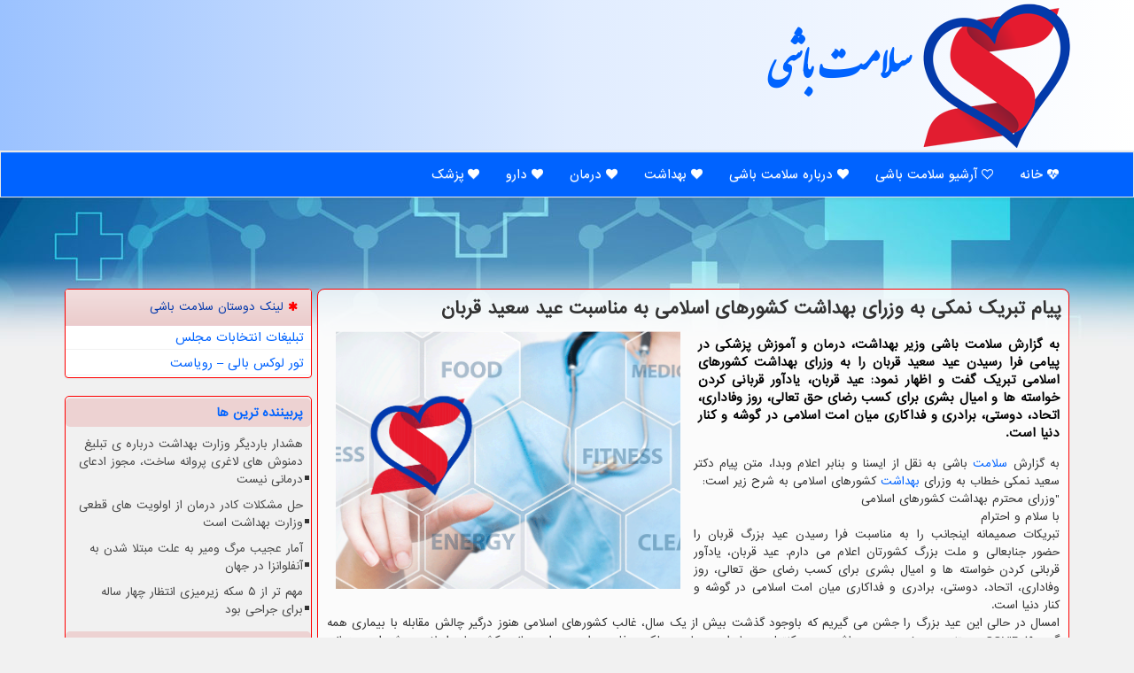

--- FILE ---
content_type: text/html; charset=utf-8
request_url: https://www.salamatbashi.ir/news10215/%D9%BE%DB%8C%D8%A7%D9%85-%D8%AA%D8%A8%D8%B1%DB%8C%D9%83-%D9%86%D9%85%D9%83%DB%8C-%D8%A8%D9%87-%D9%88%D8%B2%D8%B1%D8%A7%DB%8C-%D8%A8%D9%87%D8%AF%D8%A7%D8%B4%D8%AA-%D9%83%D8%B4%D9%88%D8%B1%D9%87%D8%A7%DB%8C-%D8%A7%D8%B3%D9%84%D8%A7%D9%85%DB%8C-%D8%A8%D9%87-%D9%85%D9%86%D8%A7%D8%B3%D8%A8%D8%AA-%D8%B9%DB%8C%D8%AF-%D8%B3%D8%B9%DB%8C%D8%AF-%D9%82%D8%B1%D8%A8%D8%A7%D9%86
body_size: 15681
content:


<!DOCTYPE html>

<html xmlns="https://www.w3.org/1999/xhtml" dir="rtl" lang="fa">
<head><meta charset="utf-8" /><meta http-equiv="X-UA-Compatible" content="IE=edge" /><meta name="viewport" content="width=device-width, initial-scale=1" /><meta http-equiv="X-UA-Compatible" content="IE=edge" /><meta property="og:site_name" content="سلامت باشی" /><meta name="og:locale" content="fa_ir" /><meta name="twitter:card" content="summary_large_image" /><meta name="twitter:site" content="سلامت باشی" /><title>
	پیام تبریك نمكی به وزرای بهداشت كشورهای اسلامی به مناسبت عید سعید قربان
</title><link href="/css/salamatbashiSS.css" rel="stylesheet" />
<link rel="apple-touch-icon" sizes="114x114" href="/apple-icon-114x114.png" /><link rel="apple-touch-icon" sizes="120x120" href="/apple-icon-120x120.png" /><link rel="apple-touch-icon" sizes="144x144" href="/apple-icon-144x144.png" /><link rel="apple-touch-icon" sizes="152x152" href="/apple-icon-152x152.png" /><link rel="apple-touch-icon" sizes="180x180" href="/apple-icon-180x180.png" /><link rel="icon" type="image/png" sizes="192x192" href="/android-icon-192x192.png" /><link rel="icon" type="image/png" sizes="32x32" href="/favicon-32x32.png" /><link rel="icon" type="image/png" sizes="96x96" href="/favicon-96x96.png" /><link rel="icon" type="image/png" sizes="16x16" href="/favicon-16x16.png" /><link rel="manifest" href="/manifest.json" /><meta name="msapplication-TileColor" content="#ff9fa8" /><meta name="msapplication-TileImage" content="/ms-icon-144x144.png" /><meta name="theme-color" content="#ff9fa8" /><link rel="canonical" href="https://www.salamatbashi.ir/news10215/پیام-تبریك-نمكی-به-وزرای-بهداشت-كشورهای-اسلامی-به-مناسبت-عید-سعید-قربان" /><meta property="og:type" content="website" /><meta property="og:image" content="https://www.salamatbashi.ir/images/News/14001/None_Big.png" /><meta property="og:description" content="به گزارش سلامت باشی وزیر بهداشت، درمان و آموزش پزشکی در پیامی فرا رسیدن عید سعید قربان را به وزرای بهداشت کشورهای اسلامی تبریک گفت و اظهار نمود: عید قربان، یادآور قربانی کردن خواسته ها و امیال بشری برای کسب رضای حق تعالی، روز وفاداری، اتحاد، دوستی، برادری و فداکاری میان امت اسلامی در گوشه و کنار دنیا است. : #سلامت_باشی , #آموزش, #بهداشت, #بیمار, #بیماری" /><meta property="og:title" content="پیام تبریك نمكی به وزرای بهداشت كشورهای اسلامی به مناسبت عید سعید قربان" /><meta property="og:url" content="https://www.salamatbashi.ir/news10215/پیام-تبریك-نمكی-به-وزرای-بهداشت-كشورهای-اسلامی-به-مناسبت-عید-سعید-قربان" /><meta name="twitter:title" content="پیام تبریك نمكی به وزرای بهداشت كشورهای اسلامی به مناسبت عید سعید قربان" /><meta name="twitter:description" content="به گزارش سلامت باشی وزیر بهداشت، درمان و آموزش پزشکی در پیامی فرا رسیدن عید سعید قربان را به وزرای بهداشت کشورهای اسلامی تبریک ... : #سلامت_باشی , #آموزش, #بهداشت, #بیمار, #بیماری" /><meta name="twitter:image" content="https://www.salamatbashi.ir/images/News/14001/None_Big.png" /><meta name="twitter:url" content="https://www.salamatbashi.ir/news10215/پیام-تبریك-نمكی-به-وزرای-بهداشت-كشورهای-اسلامی-به-مناسبت-عید-سعید-قربان" /><meta name="description" content="به گزارش سلامت باشی وزیر بهداشت، درمان و آموزش پزشکی در پیامی فرا رسیدن عید سعید قربان را به وزرای بهداشت کشورهای اسلامی تبریک گفت و اظهار نمود: عید قربان، یادآور قربانی کردن خواسته ها و امیال بشری برای کسب رضای حق تعالی، روز وفاداری، اتحاد، دوستی، برادری و فداکاری میان امت اسلامی در گوشه و کنار دنیا است. | سلامت باشی | salamatbashi.ir" /><meta name="keywords" content="پیام تبریك نمكی به وزرای بهداشت كشورهای اسلامی به مناسبت عید سعید قربان, پیام, تبریك, نمكی, وزرای, بهداشت, كشورهای, اسلامی به, مناسبت, عید, سعید, قربان, آموزش, بهداشت, بیمار, بیماری, سلامت باشی, salamatbashi.ir" /></head>
<body>
    <form method="post" action="./پیام-تبریك-نمكی-به-وزرای-بهداشت-كشورهای-اسلامی-به-مناسبت-عید-سعید-قربان" id="form1">
<div class="aspNetHidden">
<input type="hidden" name="__EVENTTARGET" id="__EVENTTARGET" value="" />
<input type="hidden" name="__EVENTARGUMENT" id="__EVENTARGUMENT" value="" />

</div>

<script type="text/javascript">
//<![CDATA[
var theForm = document.forms['form1'];
if (!theForm) {
    theForm = document.form1;
}
function __doPostBack(eventTarget, eventArgument) {
    if (!theForm.onsubmit || (theForm.onsubmit() != false)) {
        theForm.__EVENTTARGET.value = eventTarget;
        theForm.__EVENTARGUMENT.value = eventArgument;
        theForm.submit();
    }
}
//]]>
</script>


<script src="/WebResource.axd?d=pynGkmcFUV13He1Qd6_TZIxlSkYfHRQahp9kW4ad1B995nqoX8EpLkl0BczBqiR39IgzMqs1ILGj6X_xHQubuQ2&amp;t=638901897720898773" type="text/javascript"></script>


<script src="/ScriptResource.axd?d=D9drwtSJ4hBA6O8UhT6CQhNvXyTVqlIjyb1R-e4QceNdvJkwjyLROajtd2WoeNjmLdIUiZPqD_59RQgRwnHkQ8_NkLNCVoFUYCfvzVgaYmps8FCGpQXftOyxKARtsD8Spu1kafb_TLPhbAJYpzYrUsGuXLF_GSKVw93XFUDnYE41&amp;t=32e5dfca" type="text/javascript"></script>
<script type="text/javascript">
//<![CDATA[
if (typeof(Sys) === 'undefined') throw new Error('ASP.NET Ajax client-side framework failed to load.');
//]]>
</script>

<script src="/ScriptResource.axd?d=JnUc-DEDOM5KzzVKtsL1tboXGHCUX-GMBAsaaQFHZRDS7CZeKIpFLKwPImBrHA8bwsPsDMP9ZXNidiRur8kVfIMlt8cOzVXCRK0aMc-5DD9sojk4GQuqB8VzTrCnix7KFn7LdrmNtvICz3WcLYjS7-r-pDKfzS39EqMy1I3lZx-Dk9iz4rXRZANwlaC3_1YZ0&amp;t=32e5dfca" type="text/javascript"></script>
    <div class="site-head">
        <div class="container">
            <div class="row">
                <div class="col-xs-12">
        <img src="/images/SalamatBashiLogo.png" id="WebsiteLogo" class="img-responsive" alt="سلامت باشی" title="سلامت باشی" />
        <b><a title="سلامت باشی" href="/">سلامت باشی</a></b>
                </div>
            </div>
        </div>
    </div>
<nav class="navbar navbar-default">
      <button type="button" class="navbar-toggle collapsed" data-toggle="collapse" data-target="#mobmenuc" aria-expanded="false">
        <span class="sr-only">منو</span>
        <i class="fa fa-navicon"></i>
      </button>
    <div id="mobmenuc" class="collapse navbar-collapse container">
      <ul class="nav navbar-nav">
        <li><a href="/" ><i class="fa fa-heartbeat"></i> خانه</a></li><li><a href="/new"><i class="fa fa-heart-o"></i> آرشیو سلامت باشی</a></li><li><a href="/about"><i class="fa fa-heart"></i> درباره سلامت باشی</a></li><li><a href="/tag/بهداشت"><i class="fa fa-heart"></i> بهداشت</a></li><li><a href="/tag/درمان"><i class="fa fa-heart"></i> درمان</a></li><li><a href="/tag/دارو"><i class="fa fa-heart"></i> دارو</a></li><li><a href="/tag/پزشك"><i class="fa fa-heart"></i> پزشک</a></li>
      </ul>
    </div>
</nav>
    <img alt="سلامت باشی SalamatBashi.ir" src="/images/salamatbashi-TN2.jpg" class="img-salamatbashi-TN" />

        <div class="container">
            
    <div class="col-lg-9 col-md-8 col-sm-7 p3">
        <article class="Salamat-contr" itemscope="" itemtype="https://schema.org/NewsArticle">
        <span id="ContentPlaceHolder1_lblPreTitle" itemprop="alternativeHeadline"></span>
        <h1 id="ContentPlaceHolder1_newsheadline" class="newsheadline" itemprop="name">پیام تبریك نمكی به وزرای بهداشت كشورهای اسلامی به مناسبت عید سعید قربان</h1>
        <img src="/images/News/14001/None_Big.png" id="ContentPlaceHolder1_imgNews" itemprop="image" alt="پیام تبریك نمكی به وزرای بهداشت كشورهای اسلامی به مناسبت عید سعید قربان" title="پیام تبریك نمكی به وزرای بهداشت كشورهای اسلامی به مناسبت عید سعید قربان" class="img-responsive col-sm-6 col-xs-12 pull-left" />
        <p id="ContentPlaceHolder1_descriptionNews" itemprop="description" class="col-sm-6 col-xs-12 text-justify p5 descriptionNews">به گزارش سلامت باشی وزیر بهداشت، درمان و آموزش پزشکی در پیامی فرا رسیدن عید سعید قربان را به وزرای بهداشت کشورهای اسلامی تبریک گفت و اظهار نمود: عید قربان، یادآور قربانی کردن خواسته ها و امیال بشری برای کسب رضای حق تعالی، روز وفاداری، اتحاد، دوستی، برادری و فداکاری میان امت اسلامی در گوشه و کنار دنیا است.</p>
        <br />
        <span id="ContentPlaceHolder1_articleBody" itemprop="articleBody" class="divfulldesc">به گزارش <a href='https://www.salamatbashi.ir/tag/سلامت'>سلامت</a> باشی به نقل از ایسنا و بنابر اعلام وبدا، متن پیام دکتر سعید نمکی خطاب به وزرای <a href='https://www.salamatbashi.ir/tag/بهداشت'>بهداشت</a> کشورهای اسلامی به شرح زیر است: <br/> "وزرای محترم بهداشت کشورهای اسلامی<br/> با سلام و احترام<br/> تبریکات صمیمانه اینجانب را به مناسبت فرا رسیدن عید بزرگ قربان را حضور جنابعالی و ملت بزرگ کشورتان اعلام می دارم. عید قربان، یادآور قربانی کردن خواسته ها و امیال بشری برای کسب رضای حق تعالی، روز وفاداری، اتحاد، دوستی، برادری و فداکاری میان امت اسلامی در گوشه و کنار دنیا است.<br/> امسال در حالی این عید بزرگ را جشن می گیریم که باوجود گذشت بیش از یک سال، غالب کشورهای اسلامی هنوز درگیر چالش مقابله با بیماری همه گیریCOVID-۱۹ هستند. پس ضروری می باشد، جهت کنترل و مهار این بیماری مهلک و غلبه بر این بحران جهانی، کشورهای اسلامی بیش از هر زمانی متحد شده و همبستگی میان خودرا افزایش داده، تا سلامت و رفاه را برای مردم جهان خصوصاً ملل مسلمان به ارمغان آورند.<br/> امیدوارم به برکت این عید بزرگ، تلاشهای مشترک کشورها نتایج موثری را در پی داشته و سبب ارتقای سلامت امت اسلامی شود."<br/> <br/><br/><br/><br /><b> منبع: <a  rel="author" href="https://www.salamatbashi.ir">salamatbashi.ir</a></b><br /><br /></span>
        
<script type="application/ld+json">
	{"@context": "https://schema.org/", "@type": "CreativeWorkSeries",
	"name": "پیام تبریك نمكی به وزرای بهداشت كشورهای اسلامی به مناسبت عید سعید قربان", "aggregateRating": {
	"@type": "AggregateRating", "ratingValue": "5.0","worstRating": "0",
	"bestRating": "5", "ratingCount": "1403"}}
</script>
                    <meta content="https://www.salamatbashi.ir/news10215/پیام-تبریك-نمكی-به-وزرای-بهداشت-كشورهای-اسلامی-به-مناسبت-عید-سعید-قربان">
                    <meta itemprop="image" content="https://www.salamatbashi.ir/images/News/14001/None_Big.png">
                    <meta itemprop="author" content="سلامت باشی">
                    <div id="divnewsdetails">
                            <div class="col-sm-6 p5">
                                <i class="fa fa-calendar-check-o fa-fw" title="تاریخ انتشار"></i><span id="pubDate">1400/04/29</span>
                                <div class="divmid pltab">
                                    <i class="fa fa-clock-o fa-fw" title="زمان انتشار"></i><span id="pubTime">12:20:22</span>
                                </div>
                            </div>
                            <div class="col-sm-3 col-xs-6 p5">
                                <i class="fa fa-heart-o" title="امتیاز"></i><span id="ratingValue">5.0</span> / <span>5</span>
                            </div>
                            <div class="col-sm-3 col-xs-6 p5">
                                <i class="fa fa-eye" title="بازدید"></i><span id="ratingCount">1403</span>
                            </div>
                        <div class="clearfix"></div>
                    </div>
            
            
            <span id="ContentPlaceHolder1_metaPublishdate"><meta itemprop="datePublished" content="2021-7-20"></span>
      <div class="divtags"><i class='fa fa-tags fa-fw'></i> تگها: <a href='/tag/آموزش' target='_blank'>آموزش</a> ,  <a href='/tag/بهداشت' target='_blank'>بهداشت</a> ,  <a href='/tag/بیمار' target='_blank'>بیمار</a> ,  <a href='/tag/بیماری' target='_blank'>بیماری</a>
      </div><script type="text/javascript">
//<![CDATA[
Sys.WebForms.PageRequestManager._initialize('ctl00$ContentPlaceHolder1$ScriptManager1', 'form1', ['tctl00$ContentPlaceHolder1$UpdatePanel2','ContentPlaceHolder1_UpdatePanel2','tctl00$ContentPlaceHolder1$UpdatePanel1','ContentPlaceHolder1_UpdatePanel1'], [], [], 90, 'ctl00');
//]]>
</script>

            <div id="ContentPlaceHolder1_UpdateProgress2" style="display:none;">
	
                    <div class="divajax" title="چند لحظه صبر کنید"><i class="fa fa-spinner fa-lg fa-refresh"></i></div>
                
</div>
        <div id="ContentPlaceHolder1_UpdatePanel2">
	
                <div class="clearfix"></div>
                <div id="divdoyoulikeit">
                    <div class="col-sm-6 p5">
                    <div class="divmid"><i class="fa fa-heartbeat fa-lg fa-fw"></i> مطلب را می پسندید؟</div>
                    <div class="divmid pltabs">
                        <a id="ContentPlaceHolder1_IBLike" title="بله، می پسندم" class="btn btn-sm btn-primary" href="javascript:__doPostBack(&#39;ctl00$ContentPlaceHolder1$IBLike&#39;,&#39;&#39;)"><i class="fa fa-thumbs-o-up"></i></a></div>
                    <div class="divmid pltab">
                        <span id="ContentPlaceHolder1_lblScorePlus" title="یک نفر این مطلب را پسندیده است" class="fontsmaller cgray">(1)</span>
                    </div>
                    <div class="divmid">
                        <a id="ContentPlaceHolder1_IBDisLike" title="خیر، نمی پسندم" class="btn btn-sm btn-danger" href="javascript:__doPostBack(&#39;ctl00$ContentPlaceHolder1$IBDisLike&#39;,&#39;&#39;)"><i class="fa fa-thumbs-o-down"></i></a></div>
                     <div class="divmid">
                        <span id="ContentPlaceHolder1_lblScoreMinus" title="هنوز شخصی به این مطلب رای منفی نداده است" class="fontsmaller cgray">(0)</span>
                    </div>
                    </div>
                    <div class="col-sm-6 p5 mshare text-left">
                        <a href="tg://msg?text=پیام تبریك نمكی به وزرای بهداشت كشورهای اسلامی به مناسبت عید سعید قربان  https://www.salamatbashi.ir/news10215/%D9%BE%DB%8C%D8%A7%D9%85-%D8%AA%D8%A8%D8%B1%DB%8C%D9%83-%D9%86%D9%85%D9%83%DB%8C-%D8%A8%D9%87-%D9%88%D8%B2%D8%B1%D8%A7%DB%8C-%D8%A8%D9%87%D8%AF%D8%A7%D8%B4%D8%AA-%D9%83%D8%B4%D9%88%D8%B1%D9%87%D8%A7%DB%8C-%D8%A7%D8%B3%D9%84%D8%A7%D9%85%DB%8C-%D8%A8%D9%87-%D9%85%D9%86%D8%A7%D8%B3%D8%A8%D8%AA-%D8%B9%DB%8C%D8%AF-%D8%B3%D8%B9%DB%8C%D8%AF-%D9%82%D8%B1%D8%A8%D8%A7%D9%86" id="ContentPlaceHolder1_aae" class="maae" target="_blank" rel="nofollow" title="اشتراک این مطلب در تلگرام"><span class="fa-stack"><i class="fa fa-circle fa-stack-2x clgray"></i><i class="fa fa-paper-plane-o fa-stack-1x cwhite"></i></span></a>
                        <a href="https://www.facebook.com/sharer.php?u=https://www.salamatbashi.ir/news10215/%D9%BE%DB%8C%D8%A7%D9%85-%D8%AA%D8%A8%D8%B1%DB%8C%D9%83-%D9%86%D9%85%D9%83%DB%8C-%D8%A8%D9%87-%D9%88%D8%B2%D8%B1%D8%A7%DB%8C-%D8%A8%D9%87%D8%AF%D8%A7%D8%B4%D8%AA-%D9%83%D8%B4%D9%88%D8%B1%D9%87%D8%A7%DB%8C-%D8%A7%D8%B3%D9%84%D8%A7%D9%85%DB%8C-%D8%A8%D9%87-%D9%85%D9%86%D8%A7%D8%B3%D8%A8%D8%AA-%D8%B9%DB%8C%D8%AF-%D8%B3%D8%B9%DB%8C%D8%AF-%D9%82%D8%B1%D8%A8%D8%A7%D9%86" id="ContentPlaceHolder1_aaf" class="maaf" target="_blank" rel="nofollow" title="اشتراک این مطلب در فیسبوک"><span class="fa-stack"><i class="fa fa-circle fa-stack-2x clgray"></i><i class="fa fa-facebook-f fa-stack-1x cwhite"></i></span></a>
                        <a href="https://twitter.com/share?url=https://www.salamatbashi.ir/news10215/%D9%BE%DB%8C%D8%A7%D9%85-%D8%AA%D8%A8%D8%B1%DB%8C%D9%83-%D9%86%D9%85%D9%83%DB%8C-%D8%A8%D9%87-%D9%88%D8%B2%D8%B1%D8%A7%DB%8C-%D8%A8%D9%87%D8%AF%D8%A7%D8%B4%D8%AA-%D9%83%D8%B4%D9%88%D8%B1%D9%87%D8%A7%DB%8C-%D8%A7%D8%B3%D9%84%D8%A7%D9%85%DB%8C-%D8%A8%D9%87-%D9%85%D9%86%D8%A7%D8%B3%D8%A8%D8%AA-%D8%B9%DB%8C%D8%AF-%D8%B3%D8%B9%DB%8C%D8%AF-%D9%82%D8%B1%D8%A8%D8%A7%D9%86&text=پیام تبریك نمكی به وزرای بهداشت كشورهای اسلامی به مناسبت عید سعید قربان" id="ContentPlaceHolder1_aat" class="maat" target="_blank" rel="nofollow" title="اشتراک این مطلب در ایکس"><span class="fa-stack"><i class="fa fa-circle fa-stack-2x clgray"></i><i class="fa fa-stack-1x cwhite">X</i></span></a>
                        <a href="https://pinterest.com/pin/create/link/?url=https://www.salamatbashi.ir/news10215/%D9%BE%DB%8C%D8%A7%D9%85-%D8%AA%D8%A8%D8%B1%DB%8C%D9%83-%D9%86%D9%85%D9%83%DB%8C-%D8%A8%D9%87-%D9%88%D8%B2%D8%B1%D8%A7%DB%8C-%D8%A8%D9%87%D8%AF%D8%A7%D8%B4%D8%AA-%D9%83%D8%B4%D9%88%D8%B1%D9%87%D8%A7%DB%8C-%D8%A7%D8%B3%D9%84%D8%A7%D9%85%DB%8C-%D8%A8%D9%87-%D9%85%D9%86%D8%A7%D8%B3%D8%A8%D8%AA-%D8%B9%DB%8C%D8%AF-%D8%B3%D8%B9%DB%8C%D8%AF-%D9%82%D8%B1%D8%A8%D8%A7%D9%86" id="ContentPlaceHolder1_aag" class="maag" target="_blank" rel="nofollow" title="اشتراک این مطلب در پینترست"><span class="fa-stack"><i class="fa fa-circle fa-stack-2x clgray"></i><i class="fa fa-pinterest-p fa-stack-1x cwhite"></i></span></a>
                        <a href="/rss/" id="ContentPlaceHolder1_aar" class="maar" target="_blank" title="اشتراک مطالب به وسیله فید rss"><span class="fa-stack"><i class="fa fa-circle fa-stack-2x clgray"></i><i class="fa fa-rss fa-stack-1x cwhite"></i></span></a>
                    </div>
               </div>
                <div class="clearfix"></div>
                <br />
                
                
                    
            
</div>
       <div class="newsothertitles">
            <i class="fa fa-clock-o fa-lg"></i> تازه ترین مطالب مرتبط
        </div>
        <div class="hasA">
            
            <ul class="ulrelated">
                    <li><a href='/news26329/داروهای-وارداتی-در-سال-1405-مشمول-ارز-ترجیحی-خواهند-شد' title='1404/11/09  16:24:40' class="aothertitles">داروهای وارداتی در سال 1405 مشمول ارز ترجیحی خواهند شد؟</a></li>
                
                    <li><a href='/news26321/تفاهم-نامه-مجمع-خیرین-کشور-و-دانشگاه-علوم-پزشکی-ایران-به-امضا-رسید' title='1404/10/18  15:29:42' class="aothertitles">تفاهم نامه مجمع خیرین کشور و دانشگاه علوم پزشکی ایران به امضا رسید</a></li>
                
                    <li><a href='/news26313/ماجرای-فیلم-انتشار-یافته-از-اتفاقات-اطراف-بیمارستان-سینا' title='1404/10/17  10:01:48' class="aothertitles">ماجرای فیلم انتشار یافته از اتفاقات اطراف بیمارستان سینا</a></li>
                
                    <li><a href='/news26299/ترخیص-نوزاد-700-گرمی-بعد-از-48-روز-عکس' title='1404/10/16  12:45:37' class="aothertitles">ترخیص نوزاد 700 گرمی بعد از 48 روز، عکس</a></li>
                </ul>
        </div>
       <div class="newsothertitles">
            <i class="fa fa-comments-o fa-lg"></i> نظرات بینندگان در مورد این مطلب
        </div>
            <div class="text-right p5">
                
                
            </div>
        <div id="divycommenttitle">
            <i class="fa fa-comment-o fa-lg"></i> لطفا شما هم <span class="hidden-xs">در مورد این مطلب</span> نظر دهید
        </div>
        <div class="clearfix"></div>
        <div id="divycomment">
            <div id="ContentPlaceHolder1_UpdatePanel1">
	
                <div class="col-sm-6 col-xs-12 p5">
                    <div class="input-group">
                        <div class="input-group-addon">
                            <i class="fa fa-user-circle-o"></i>
                        </div>
                        <input name="ctl00$ContentPlaceHolder1$txtName" type="text" id="ContentPlaceHolder1_txtName" class="form-control" placeholder="نام" />
                    </div>

                </div>
                <div class="col-sm-6 col-xs-12 p5">
                    <div class="input-group">
                        <div class="input-group-addon">
                            <i class="fa fa-at"></i>
                        </div>
                    <input name="ctl00$ContentPlaceHolder1$txtEmail" type="text" id="ContentPlaceHolder1_txtEmail" class="form-control" placeholder="ایمیل" />
                    </div>
                </div>
                <div class="clearfix"></div>
                <div class="col-xs-12 p5">
                    <div class="input-group">
                        <div class="input-group-addon">
                            <i class="fa fa-align-right"></i>
                        </div>
                    <textarea name="ctl00$ContentPlaceHolder1$txtMatn" rows="4" cols="20" id="ContentPlaceHolder1_txtMatn" class="form-control">
</textarea></div>
                    </div>

                <div class="clearfix"></div>
                    <div class="col-sm-3 col-xs-4 p5" title="سوال امنیتی برای تشخیص اینکه شما ربات نیستید">
                    <div class="input-group">
                        <div class="input-group-addon">
                            <i class="fa fa-question-circle-o"></i>
                        </div>
                    <input name="ctl00$ContentPlaceHolder1$txtCaptcha" type="text" maxlength="2" id="ContentPlaceHolder1_txtCaptcha" class="form-control" /></div>
                    </div>

                    <div class="col-sm-8 col-xs-5 text-right text-info p85" title="سوال امنیتی برای تشخیص اینکه شما ربات نیستید"><span id="ContentPlaceHolder1_lblCaptcha"> = ۵ بعلاوه ۵</span></div>
                <div class="clearfix"></div>
                <div class="col-xs-12 p5">
                    <div class="divmid">
                        <a id="ContentPlaceHolder1_btnSendComment" class="btn btn-primary btn-sm" href="javascript:__doPostBack(&#39;ctl00$ContentPlaceHolder1$btnSendComment&#39;,&#39;&#39;)"><i class="fa fa-plus"></i> درج دیدگاه</a></div>
                    <div class="divmid"><span id="ContentPlaceHolder1_lblMSGComment"></span></div>
                    
                    
                    
                </div>
                
</div>
            <div id="ContentPlaceHolder1_UpdateProgress1" style="display:none;">
	
                    <div class="p5"><i class="fa fa-spinner fa-refresh fa-lg"></i></div>
                
</div>
        </div>
            <div class="clearfix"></div>
        </article>
    </div>
    <div class="col-lg-3 col-md-4 col-sm-5 p3">
            <div id="ContentPlaceHolder1_salamatbashiList" class="panel panel-danger">
                <div class="panel-heading">
                    <i class='fa fa-asterisk'></i> لینک دوستان سلامت باشی
                </div>
                <div class="panel-body divlinks">
                    
                    
                    
                            <a title='تبلیغات انتخاباتی مجلس شورای اسلامی' href='https://www.majlesiran.com/tablighat' target="_blank">تبلیغات انتخابات مجلس</a>
                        
                            <a title='تور لوکس بالی – رویاست' href='https://royast.net/tours/تور-بالی/' target="_blank">تور لوکس بالی – رویاست</a>
                        
                </div>
            </div>
    <div class="Salamat-leftBS">
                            <div>
                            <h4 class="lefttitles" id="dtMostVisited"><b><span id="pMostVisited"><i class="fa fa-plus-square-o"></i></span>پربیننده ترین ها</b></h4>
                            
                                <ul id="uMostVisited">
                                    
                                            <li><a href='/news26051/هشدار-باردیگر-وزارت-بهداشت-درباره-ی-تبلیغ-دمنوش-های-لاغری-پروانه-ساخت-مجوز-ادعای-درمانی-نیست' title='1404/09/17  10:10:42'>هشدار باردیگر وزارت بهداشت درباره ی تبلیغ دمنوش های لاغری پروانه ساخت، مجوز ادعای درمانی نیست</a></li>
                                        
                                            <li><a href='/news26024/حل-مشکلات-کادر-درمان-از-اولویت-های-قطعی-وزارت-بهداشت-است' title='1404/09/14  12:13:30'>حل مشکلات کادر درمان از اولویت های قطعی وزارت بهداشت است</a></li>
                                        
                                            <li><a href='/news25973/آمار-عجیب-مرگ-ومیر-به-علت-مبتلا-شدن-به-آنفلوانزا-در-جهان' title='1404/09/08  11:52:21'>آمار عجیب مرگ ومیر به علت مبتلا شدن به آنفلوانزا در جهان</a></li>
                                        
                                            <li><a href='/news26008/مهم-تر-از-۵-سکه-زیرمیزی-انتظار-چهار-ساله-برای-جراحی-بود' title='1404/09/12  10:15:26'>مهم تر از ۵ سکه زیرمیزی انتظار چهار ساله برای جراحی بود</a></li>
                                        
                                </ul>
                            </div>
                            <div>
                            <h4 class="lefttitles" id="dtMostDiscussion"><b><span id="pMostDiscussion"><i class="fa fa-plus-square-o"></i></span>پربحث ترین ها</b></h4>
                            
                                <ul id="uMostDiscussion">
                                    
                                            <li><a href='/news26329/داروهای-وارداتی-در-سال-1405-مشمول-ارز-ترجیحی-خواهند-شد' title='1404/11/09  16:24:40'>داروهای وارداتی در سال 1405 مشمول ارز ترجیحی خواهند شد؟</a></li>
                                        
                                            <li><a href='/news26321/تفاهم-نامه-مجمع-خیرین-کشور-و-دانشگاه-علوم-پزشکی-ایران-به-امضا-رسید' title='1404/10/18  15:29:42'>تفاهم نامه مجمع خیرین کشور و دانشگاه علوم پزشکی ایران به امضا رسید</a></li>
                                        
                                            <li><a href='/news26313/ماجرای-فیلم-انتشار-یافته-از-اتفاقات-اطراف-بیمارستان-سینا' title='1404/10/17  10:01:48'>ماجرای فیلم انتشار یافته از اتفاقات اطراف بیمارستان سینا</a></li>
                                        
                                            <li><a href='/news26304/انتخاب-بهترین-واکی-تاکی-با-تمرکز-بر-قیمت-آن' title='1404/10/16  20:27:40'>انتخاب بهترین واکی تاکی با تمرکز بر قیمت آن</a></li>
                                        
                                </ul>
                            </div>
                            <div>
                            <h4 class="lefttitles" id="dtMostNews"><b><span id="pMostNews"><i class="fa fa-plus-square-o"></i></span>جدیدترین ها</b></h4>
                            
                                <ul id="uMostNews">
                                    
                                            <li><a href='/news26329/داروهای-وارداتی-در-سال-1405-مشمول-ارز-ترجیحی-خواهند-شد' title='1404/11/09  16:24:40'>داروهای وارداتی در سال 1405 مشمول ارز ترجیحی خواهند شد؟</a></li>
                                        
                                            <li><a href='/news26321/تفاهم-نامه-مجمع-خیرین-کشور-و-دانشگاه-علوم-پزشکی-ایران-به-امضا-رسید' title='1404/10/18  15:29:42'>تفاهم نامه مجمع خیرین کشور و دانشگاه علوم پزشکی ایران به امضا رسید</a></li>
                                        
                                            <li><a href='/news26313/ماجرای-فیلم-انتشار-یافته-از-اتفاقات-اطراف-بیمارستان-سینا' title='1404/10/17  10:01:48'>ماجرای فیلم انتشار یافته از اتفاقات اطراف بیمارستان سینا</a></li>
                                        
                                            <li><a href='/news26304/انتخاب-بهترین-واکی-تاکی-با-تمرکز-بر-قیمت-آن' title='1404/10/16  20:27:40'>انتخاب بهترین واکی تاکی با تمرکز بر قیمت آن</a></li>
                                        
                                            <li><a href='/news26299/ترخیص-نوزاد-700-گرمی-بعد-از-48-روز-عکس' title='1404/10/16  12:45:37'>ترخیص نوزاد 700 گرمی بعد از 48 روز، عکس</a></li>
                                        
                                            <li><a href='/news26291/فعالیت-لابراتوار-های-کنترل-کیفیت-با-تعرفه-های-1402' title='1404/10/15  10:24:42'>فعالیت لابراتوار های کنترل کیفیت با تعرفه های 1402</a></li>
                                        
                                            <li><a href='/news26281/داروخانه-ها-از-دوشنبه-بابت-خرید-دارو-چک-نمی-دهند' title='1404/10/14  13:06:11'>داروخانه ها از دوشنبه بابت خرید دارو چک نمی دهند!</a></li>
                                        
                                            <li><a href='/news26273/مصرف-زرده-خام-یا-نیم-پز-تخم-مرغ-برای-گلو-درد-مفید-است' title='1404/10/13  13:02:48'>مصرف زرده خام یا نیم پز تخم مرغ برای گلو درد مفید است؟</a></li>
                                        
                                            <li><a href='/news26267/همه-چیز-در-رابطه-با-انتخاب-یک-نان-خوب' title='1404/10/12  14:40:20'>همه چیز در رابطه با انتخاب یک نان خوب!</a></li>
                                        
                                            <li><a href='/news26259/افتتاح-بزرگ-ترین-کلینیک-تخصصی-درمان-زخم-با-فناوری-پلاسما-در-اصفهان' title='1404/10/12  04:20:15'>افتتاح بزرگ ترین کلینیک تخصصی درمان زخم با فناوری پلاسما در اصفهان</a></li>
                                        
                                </ul>
                            </div>
    </div>

            <img class="img-responsive img-rounded" alt="سلامت باشی" title="سلامت باشی" src="/images/salamatbashi-2.jpg" />

            <div class="panel panel-danger divtags">
                <div class="panel-heading">
                    <i class='fa fa-align-right'></i> موضوع های سلامت باشی
                </div>
                <div class="panel-body">
                    
                    
                            <a class='fontmedium' href='/tag/بیمار' target="_blank">بیمار </a>
                        
                            <a class='fontmedium' href='/tag/بهداشت' target="_blank">بهداشت </a>
                        
                            <a class='fontmedium' href='/tag/بیماری' target="_blank">بیماری </a>
                        
                            <a class='fontmedium' href='/tag/پزشك' target="_blank">پزشك </a>
                        
                            <a class='fontmedium' href='/tag/آموزش' target="_blank">آموزش </a>
                        
                            <a class='fontmedium' href='/tag/آزمایش' target="_blank">آزمایش </a>
                        
                            <a class='fontmedium' href='/tag/دارو' target="_blank">دارو </a>
                        
                            <a class='fontmedium' href='/tag/دانشگاه' target="_blank">دانشگاه </a>
                        
                </div>
            </div>
            <img class="img-responsive img-rounded" alt="سلامت باشی" title="سلامت باشی" src="/images/salamatbashi-3.jpg" />
    </div>
    <div class="clearfix"></div>
    <div id="difooter">
        
        <div class="col-sm-4">
        </div>
        <div class="col-sm-4 p5">
            <a href="/new/"><i class="fa fa-align-justify"></i> صفحه اخبار</a>
        </div>
        <div class="col-sm-4 p5 text-left">
            <a href="/"><i class="fa fa-reply"></i> صفحه اصلی سلامت باشی</a>
        </div>
        <div class="clearfix"></div>
        </div>











            <div id="ICONtoppage"><a href="#top" title="بالای صفحه"><i class="fa fa-angle-up fa-3x"></i></a></div>
        </div>
        <div id="sitefooter">
            <div class="container">
                <div id="sitefooterr" class="col-lg-7 col-md-6">
                        <div class="mfooter p3"><h3><i class='fa fa-heartbeat'></i> سلامت باشی</h3><p>راهکارهای سلامتی</p><p>سلامت باشی؛ راهنمای ساده و کاربردی برای ساختن سبک زندگی سالم، پرانرژی و سرشار از آرامش</p></div>
                        <div class="p3 mfooter"></div>
                </div>
                <div id="sitefooterl" class="col-lg-5 col-md-6 p3">
                        <div class="col-xs-12 p3 mfooter"><i class='fa fa-folder-o'></i> میانبرهای سلامت باشی</div>
                        <div class="sitefooterl2 col-xs-12"><a title="درباره سلامت باشی" href="/about">درباره ما</a><a title="رپورتاژ آگهی" href="https://www.linkbegir.com/PROreportage">رپورتاژ در سلامت باشی</a><a title="بک لینک" href="https://www.linkbegir.com/PRObacklink">بک لینک در سلامت باشی</a><a href="/new">مطالب سلامت باشی</a></div>
                </div>
                <div class="clearfix"></div>
            </div>
        </div>
        <div id="sitefooterC">
            <i class='fa fa-copyright'></i> salamatbashi.ir - مالکیت معنوی سایت سلامت باشی متعلق به مالکین آن می باشد
        </div>
        <script src="/js/salamatbashiJS.js"></script>
        






    
<div class="aspNetHidden">

	<input type="hidden" name="__VIEWSTATEGENERATOR" id="__VIEWSTATEGENERATOR" value="B953A919" />
	<input type="hidden" name="__VIEWSTATEENCRYPTED" id="__VIEWSTATEENCRYPTED" value="" />
	<input type="hidden" name="__EVENTVALIDATION" id="__EVENTVALIDATION" value="c0KMaeEeSN7VDX+nm/JYfn6FSqvxhOIa1iGlyjRkdGTqNPeVG/aB2sURwNP8VyTchv+8piww2AVt+MWBy1GQz2uB6ZqYgbYaWcFVHcpa8GZcsu8DTfT4G937FyRv6zdgopk3SqT/AKMLtJH6echcfWcia7zxb7pJpvrTJkh3/0Lt5eLrwb/IypO0Z93ak2UjaUQX5XvsTOb76t+tm3i97BLCQeR4MpNZU8oHaJSnOqnxTEv+XhWs/t6bWeG3Lsr9" />
</div>

<script type="text/javascript">
//<![CDATA[
Sys.Application.add_init(function() {
    $create(Sys.UI._UpdateProgress, {"associatedUpdatePanelId":"ContentPlaceHolder1_UpdatePanel2","displayAfter":10,"dynamicLayout":true}, null, null, $get("ContentPlaceHolder1_UpdateProgress2"));
});
Sys.Application.add_init(function() {
    $create(Sys.UI._UpdateProgress, {"associatedUpdatePanelId":"ContentPlaceHolder1_UpdatePanel1","displayAfter":500,"dynamicLayout":true}, null, null, $get("ContentPlaceHolder1_UpdateProgress1"));
});
//]]>
</script>
<input type="hidden" name="__VIEWSTATE" id="__VIEWSTATE" value="p37yeOd+ObngJtCe0mvWAiiF/I606b96jE4gCYNTiAzSer0I+J0AGsLug/[base64]/ldQLZYvkCR1Q3B1RlroqB4rE1bfDghmeCp9LnxWCMZVqMyAfJ26H9iJBXejfPw7sLImau6StVgPl2OAO6+4cKfy0DSTxSjIhuS9S76ETi9YGNb+SmFkG2a9sa//cMu1uSTZy3DxP0Ig6h/[base64]/OTtMPzoyLxmVDxOiUCj6VhqrdNnSbjbAi1geN6MJmGmNEVsgtGBF+6y4WkoZgGT+SExLhAIHTxyFu/HQv2LxCLgwdc8YM52yK716KzPhZv5sbO4RKAGfw7mWd6QVLU4KMzEXh+K9Y7ReAVfNk+/IqPKNNgEGb7BZKOXPBpnZgf21am8o+LXTyI0bvyJoJNpGtwH19gBa6XHxNhv0wUHHMMy8Uo2b/[base64]/DHJ1ryFZNHXcn2KtcX+zdH4S1lq4BEg21OMAQl0NDHBk7njXURt/4GAR3MdlRXfVprJfQdVlv8m/tqLUSaPDMq1pbYzoxYeJ4Z0CfTVXc9WKk1U1QdFC1XukfABGCgq/cqmN6B2UrULjCUCoWUTrVQlEJWdSWjTyxQB/7bxWtXqaMg06BotQzuY0BfXcKV99MQP7oZs2o2tNvgVccKHc7A4RteEffiDkkyh7SwemN5WcYh6Uk1k9ZpkGiaelwDUjJI9IAnWTTUOe3+6xgVSsLP5q/a4W7z+YxaZWyBnJ9gfxrI7lY00ok+64PQy7S1Ntvht9WNIcRe+DWtDjLHEtf67+9I2+Eo/N0c8kzRW97tuBDXjVsXF6hn+20Xl3m9UKYerzFfsmGX5ap+uIr2zBr52Atxs2n77N+saxC7bSnDxVHbMU93WTH1nHzuUw076G/Qshjfpto0bBjOWrlMrBy3lQZOKD37hj2E+z+rNfNbsOCZVAY3hugHvnTjGjdMdW3fCIR9u2X9zKiwQHTwYgQAh5sDtaK59q6qUGGf91J06QA8bK83loQZsLbDIhfDlQtxeuzc4I0Xx+mu0BGiRASrK3thRcIP9PZ6GHeo3J/[base64]/CytIeLVR3NND6IK10USZ9ZeOfstfvBKsc+UJqcl05vNCYHHuOhtaq8A+OU0/86+vfFdC0cUbPpkiZFhvKQ360LNOD76dP1snQ/eXmSHuVr2Qb12WppuAoDDcvruj7OYodbrEA5IUyIhbpuDVKpDSmGb4nAJsnB4cNDDw8Tk44Av56LsJiWmA+g6DeBrImKKE6mFQrtij1cpk5IMMd+5Q+zb+/4VnKQ5ZIlEvgtAy9G1l0J3QYqMyNJP7b0w3Sq/afk6oo6oFdGA/fZWRwJyaSPuxLpvFxKHRvjZa8fRYb2r5qz0kh09lHX7pnxWJFrXADT5YOHahyeykEb0zoi5Cr32RAsCv5600EVycIMuQ/JbRsCZrYI/+/PDceGZ6gLkL5fsaFNhpMISwh7wVohWvyUivu0qzEX5nF4/NnR2RXhXajeBYQZumS1eyC1e3A5wyyxl588NZ2ECEYNXrZo/tGokHwdbBRSbMMnuPk6MDszQQ2VBTv+Kvgq9Pq25vhqEsQ2iN0atsaF9Lvm8LYGRCXQ+ItxhkpcXvyZe1+1/vtvdMZLNvOewjUSrDUKc1LG48XdPh1xReYbkf3NigkOf7cdbnqPDljm8rHGfvxOSE5Vmlwb7F1EwaQs1v25QdRtAZawi1UQBwrnawY0G7sOGyILKFfr4uAQ9LG9asGUAKds9AV6XnCSjPZAZWFmfMdrl3eNjxcpLsMWjlZqxKLy23MNcwE60KabUX+/rpEvCVP8Wpz0wKCWlSYLdJRWbWzL/rRCIGX27ckIV0XRMWF9Teq/vDLpvpFF6M+kne2P0IRDbOFJ72S2M12LWEVFICNzYZz8QUz86uh1jf/91/TjAyL6M55wSY5lo3j7jbaALttrshSvjkB4iuTPDYiyLAbK85N2Rcfb8RAle8qb5qYc6yLtZZg8H6z8BymTk+hckgGteestRPmOfEoVdNdQOGJfskzmTt8MK6tvKArO3Zzd2ScdPOf5aArtrHybUnJ/vdlhBzJTHQUsMtMjilVuwRSH26NNLxiof245aHvL/67PjHZ+x/5rZAHd96ueIFWlMpHjkakkh8y7WwS9f8/PdZRMv5+54NBBKDNb+LoSKptZU6OSd5kjd/sHrGureDbT1HACLBbdD0/aATPTThjlDWrof31CaY2c/NLlc6VlR8rQSHmuievZx28pU9efD5T7VZAuKxvmfW9amwn9mWOiaaOBknsHzl3jYknHxeC8Wr38ILlxTF4e9h4PtFGvab0Rsv/zGk3srRXturDlBqEK6fw+rlTxJ9RkkO/DG0a61Z95VZLWmB77fUafVeG7vws3wcvGvK/IYbCpjHRKzv+EfGGKrKA3U0a4/bFq5T3NkBQTFhOqUQZGI7fglY/KGL4YzRORSToKSL+VQ3Yj1sAmDeczY584p1F9DOlPR60IXtty03TaWO+0aTFex88oBTgIfHJouTfvYDVBno3uC2yGktGNBIHNZWCAImefoIC5HyVSYN48mrMkytKCdQ==" /></form>
</body>
</html>
